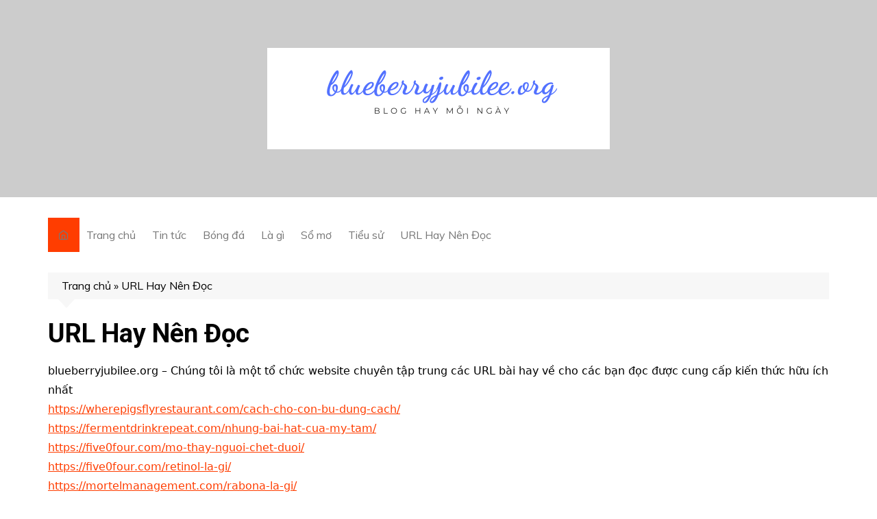

--- FILE ---
content_type: text/html; charset=UTF-8
request_url: https://blueberryjubilee.org/url-hay-nen-doc/
body_size: 15900
content:
		<!doctype html>
		<html lang="vi">
	 	<head><meta charset="UTF-8"><script>if(navigator.userAgent.match(/MSIE|Internet Explorer/i)||navigator.userAgent.match(/Trident\/7\..*?rv:11/i)){var href=document.location.href;if(!href.match(/[?&]nowprocket/)){if(href.indexOf("?")==-1){if(href.indexOf("#")==-1){document.location.href=href+"?nowprocket=1"}else{document.location.href=href.replace("#","?nowprocket=1#")}}else{if(href.indexOf("#")==-1){document.location.href=href+"&nowprocket=1"}else{document.location.href=href.replace("#","&nowprocket=1#")}}}}</script><script>class RocketLazyLoadScripts{constructor(){this.triggerEvents=["keydown","mousedown","mousemove","touchmove","touchstart","touchend","wheel"],this.userEventHandler=this._triggerListener.bind(this),this.touchStartHandler=this._onTouchStart.bind(this),this.touchMoveHandler=this._onTouchMove.bind(this),this.touchEndHandler=this._onTouchEnd.bind(this),this.clickHandler=this._onClick.bind(this),this.interceptedClicks=[],window.addEventListener("pageshow",t=>{this.persisted=t.persisted}),window.addEventListener("DOMContentLoaded",()=>{this._preconnect3rdParties()}),this.delayedScripts={normal:[],async:[],defer:[]},this.trash=[],this.allJQueries=[]}_addUserInteractionListener(t){if(document.hidden){t._triggerListener();return}this.triggerEvents.forEach(e=>window.addEventListener(e,t.userEventHandler,{passive:!0})),window.addEventListener("touchstart",t.touchStartHandler,{passive:!0}),window.addEventListener("mousedown",t.touchStartHandler),document.addEventListener("visibilitychange",t.userEventHandler)}_removeUserInteractionListener(){this.triggerEvents.forEach(t=>window.removeEventListener(t,this.userEventHandler,{passive:!0})),document.removeEventListener("visibilitychange",this.userEventHandler)}_onTouchStart(t){"HTML"!==t.target.tagName&&(window.addEventListener("touchend",this.touchEndHandler),window.addEventListener("mouseup",this.touchEndHandler),window.addEventListener("touchmove",this.touchMoveHandler,{passive:!0}),window.addEventListener("mousemove",this.touchMoveHandler),t.target.addEventListener("click",this.clickHandler),this._renameDOMAttribute(t.target,"onclick","rocket-onclick"),this._pendingClickStarted())}_onTouchMove(t){window.removeEventListener("touchend",this.touchEndHandler),window.removeEventListener("mouseup",this.touchEndHandler),window.removeEventListener("touchmove",this.touchMoveHandler,{passive:!0}),window.removeEventListener("mousemove",this.touchMoveHandler),t.target.removeEventListener("click",this.clickHandler),this._renameDOMAttribute(t.target,"rocket-onclick","onclick"),this._pendingClickFinished()}_onTouchEnd(t){window.removeEventListener("touchend",this.touchEndHandler),window.removeEventListener("mouseup",this.touchEndHandler),window.removeEventListener("touchmove",this.touchMoveHandler,{passive:!0}),window.removeEventListener("mousemove",this.touchMoveHandler)}_onClick(t){t.target.removeEventListener("click",this.clickHandler),this._renameDOMAttribute(t.target,"rocket-onclick","onclick"),this.interceptedClicks.push(t),t.preventDefault(),t.stopPropagation(),t.stopImmediatePropagation(),this._pendingClickFinished()}_replayClicks(){window.removeEventListener("touchstart",this.touchStartHandler,{passive:!0}),window.removeEventListener("mousedown",this.touchStartHandler),this.interceptedClicks.forEach(t=>{t.target.dispatchEvent(new MouseEvent("click",{view:t.view,bubbles:!0,cancelable:!0}))})}_waitForPendingClicks(){return new Promise(t=>{this._isClickPending?this._pendingClickFinished=t:t()})}_pendingClickStarted(){this._isClickPending=!0}_pendingClickFinished(){this._isClickPending=!1}_renameDOMAttribute(t,e,r){t.hasAttribute&&t.hasAttribute(e)&&(event.target.setAttribute(r,event.target.getAttribute(e)),event.target.removeAttribute(e))}_triggerListener(){this._removeUserInteractionListener(this),"loading"===document.readyState?document.addEventListener("DOMContentLoaded",this._loadEverythingNow.bind(this)):this._loadEverythingNow()}_preconnect3rdParties(){let t=[];document.querySelectorAll("script[type=rocketlazyloadscript]").forEach(e=>{if(e.hasAttribute("src")){let r=new URL(e.src).origin;r!==location.origin&&t.push({src:r,crossOrigin:e.crossOrigin||"module"===e.getAttribute("data-rocket-type")})}}),t=[...new Map(t.map(t=>[JSON.stringify(t),t])).values()],this._batchInjectResourceHints(t,"preconnect")}async _loadEverythingNow(){this.lastBreath=Date.now(),this._delayEventListeners(this),this._delayJQueryReady(this),this._handleDocumentWrite(),this._registerAllDelayedScripts(),this._preloadAllScripts(),await this._loadScriptsFromList(this.delayedScripts.normal),await this._loadScriptsFromList(this.delayedScripts.defer),await this._loadScriptsFromList(this.delayedScripts.async);try{await this._triggerDOMContentLoaded(),await this._triggerWindowLoad()}catch(t){console.error(t)}window.dispatchEvent(new Event("rocket-allScriptsLoaded")),this._waitForPendingClicks().then(()=>{this._replayClicks()}),this._emptyTrash()}_registerAllDelayedScripts(){document.querySelectorAll("script[type=rocketlazyloadscript]").forEach(t=>{t.hasAttribute("data-rocket-src")?t.hasAttribute("async")&&!1!==t.async?this.delayedScripts.async.push(t):t.hasAttribute("defer")&&!1!==t.defer||"module"===t.getAttribute("data-rocket-type")?this.delayedScripts.defer.push(t):this.delayedScripts.normal.push(t):this.delayedScripts.normal.push(t)})}async _transformScript(t){return new Promise((await this._littleBreath(),navigator.userAgent.indexOf("Firefox/")>0||""===navigator.vendor)?e=>{let r=document.createElement("script");[...t.attributes].forEach(t=>{let e=t.nodeName;"type"!==e&&("data-rocket-type"===e&&(e="type"),"data-rocket-src"===e&&(e="src"),r.setAttribute(e,t.nodeValue))}),t.text&&(r.text=t.text),r.hasAttribute("src")?(r.addEventListener("load",e),r.addEventListener("error",e)):(r.text=t.text,e());try{t.parentNode.replaceChild(r,t)}catch(i){e()}}:async e=>{function r(){t.setAttribute("data-rocket-status","failed"),e()}try{let i=t.getAttribute("data-rocket-type"),n=t.getAttribute("data-rocket-src");t.text,i?(t.type=i,t.removeAttribute("data-rocket-type")):t.removeAttribute("type"),t.addEventListener("load",function r(){t.setAttribute("data-rocket-status","executed"),e()}),t.addEventListener("error",r),n?(t.removeAttribute("data-rocket-src"),t.src=n):t.src="data:text/javascript;base64,"+window.btoa(unescape(encodeURIComponent(t.text)))}catch(s){r()}})}async _loadScriptsFromList(t){let e=t.shift();return e&&e.isConnected?(await this._transformScript(e),this._loadScriptsFromList(t)):Promise.resolve()}_preloadAllScripts(){this._batchInjectResourceHints([...this.delayedScripts.normal,...this.delayedScripts.defer,...this.delayedScripts.async],"preload")}_batchInjectResourceHints(t,e){var r=document.createDocumentFragment();t.forEach(t=>{let i=t.getAttribute&&t.getAttribute("data-rocket-src")||t.src;if(i){let n=document.createElement("link");n.href=i,n.rel=e,"preconnect"!==e&&(n.as="script"),t.getAttribute&&"module"===t.getAttribute("data-rocket-type")&&(n.crossOrigin=!0),t.crossOrigin&&(n.crossOrigin=t.crossOrigin),t.integrity&&(n.integrity=t.integrity),r.appendChild(n),this.trash.push(n)}}),document.head.appendChild(r)}_delayEventListeners(t){let e={};function r(t,r){!function t(r){!e[r]&&(e[r]={originalFunctions:{add:r.addEventListener,remove:r.removeEventListener},eventsToRewrite:[]},r.addEventListener=function(){arguments[0]=i(arguments[0]),e[r].originalFunctions.add.apply(r,arguments)},r.removeEventListener=function(){arguments[0]=i(arguments[0]),e[r].originalFunctions.remove.apply(r,arguments)});function i(t){return e[r].eventsToRewrite.indexOf(t)>=0?"rocket-"+t:t}}(t),e[t].eventsToRewrite.push(r)}function i(t,e){let r=t[e];Object.defineProperty(t,e,{get:()=>r||function(){},set(i){t["rocket"+e]=r=i}})}r(document,"DOMContentLoaded"),r(window,"DOMContentLoaded"),r(window,"load"),r(window,"pageshow"),r(document,"readystatechange"),i(document,"onreadystatechange"),i(window,"onload"),i(window,"onpageshow")}_delayJQueryReady(t){let e;function r(r){if(r&&r.fn&&!t.allJQueries.includes(r)){r.fn.ready=r.fn.init.prototype.ready=function(e){return t.domReadyFired?e.bind(document)(r):document.addEventListener("rocket-DOMContentLoaded",()=>e.bind(document)(r)),r([])};let i=r.fn.on;r.fn.on=r.fn.init.prototype.on=function(){if(this[0]===window){function t(t){return t.split(" ").map(t=>"load"===t||0===t.indexOf("load.")?"rocket-jquery-load":t).join(" ")}"string"==typeof arguments[0]||arguments[0]instanceof String?arguments[0]=t(arguments[0]):"object"==typeof arguments[0]&&Object.keys(arguments[0]).forEach(e=>{delete Object.assign(arguments[0],{[t(e)]:arguments[0][e]})[e]})}return i.apply(this,arguments),this},t.allJQueries.push(r)}e=r}r(window.jQuery),Object.defineProperty(window,"jQuery",{get:()=>e,set(t){r(t)}})}async _triggerDOMContentLoaded(){this.domReadyFired=!0,await this._littleBreath(),document.dispatchEvent(new Event("rocket-DOMContentLoaded")),await this._littleBreath(),window.dispatchEvent(new Event("rocket-DOMContentLoaded")),await this._littleBreath(),document.dispatchEvent(new Event("rocket-readystatechange")),await this._littleBreath(),document.rocketonreadystatechange&&document.rocketonreadystatechange()}async _triggerWindowLoad(){await this._littleBreath(),window.dispatchEvent(new Event("rocket-load")),await this._littleBreath(),window.rocketonload&&window.rocketonload(),await this._littleBreath(),this.allJQueries.forEach(t=>t(window).trigger("rocket-jquery-load")),await this._littleBreath();let t=new Event("rocket-pageshow");t.persisted=this.persisted,window.dispatchEvent(t),await this._littleBreath(),window.rocketonpageshow&&window.rocketonpageshow({persisted:this.persisted})}_handleDocumentWrite(){let t=new Map;document.write=document.writeln=function(e){let r=document.currentScript;r||console.error("WPRocket unable to document.write this: "+e);let i=document.createRange(),n=r.parentElement,s=t.get(r);void 0===s&&(s=r.nextSibling,t.set(r,s));let a=document.createDocumentFragment();i.setStart(a,0),a.appendChild(i.createContextualFragment(e)),n.insertBefore(a,s)}}async _littleBreath(){Date.now()-this.lastBreath>45&&(await this._requestAnimFrame(),this.lastBreath=Date.now())}async _requestAnimFrame(){return document.hidden?new Promise(t=>setTimeout(t)):new Promise(t=>requestAnimationFrame(t))}_emptyTrash(){this.trash.forEach(t=>t.remove())}static run(){let t=new RocketLazyLoadScripts;t._addUserInteractionListener(t)}}RocketLazyLoadScripts.run();</script>
		
		<meta name="viewport" content="width=device-width, initial-scale=1">
		<link rel="profile" href="https://gmpg.org/xfn/11">
		<meta name='robots' content='index, follow, max-image-preview:large, max-snippet:-1, max-video-preview:-1' />

	<!-- This site is optimized with the Yoast SEO Premium plugin v20.4 (Yoast SEO v26.7) - https://yoast.com/wordpress/plugins/seo/ -->
	<title>URL Hay Nên Đọc - blueberryjubilee.org</title><link rel="preload" as="style" href="https://fonts.googleapis.com/css?family=Roboto%3A400%2C400i%2C500%2C500i%2C700%2C700i%7CMuli%3A400%2C400i%2C600%2C600i%2C700%2C700i%2C800%2C800i&#038;subset=latin%2Clatin-ext&#038;display=swap" /><link rel="stylesheet" href="https://fonts.googleapis.com/css?family=Roboto%3A400%2C400i%2C500%2C500i%2C700%2C700i%7CMuli%3A400%2C400i%2C600%2C600i%2C700%2C700i%2C800%2C800i&#038;subset=latin%2Clatin-ext&#038;display=swap" media="print" onload="this.media='all'" /><noscript><link rel="stylesheet" href="https://fonts.googleapis.com/css?family=Roboto%3A400%2C400i%2C500%2C500i%2C700%2C700i%7CMuli%3A400%2C400i%2C600%2C600i%2C700%2C700i%2C800%2C800i&#038;subset=latin%2Clatin-ext&#038;display=swap" /></noscript><link rel="stylesheet" href="https://blueberryjubilee.org/wp-content/cache/min/1/18cbc4054b641790f48ce5a9d9d8532b.css" media="all" data-minify="1" />
	<link rel="canonical" href="https://blueberryjubilee.org/url-hay-nen-doc/" />
	<meta property="og:locale" content="vi_VN" />
	<meta property="og:type" content="article" />
	<meta property="og:title" content="URL Hay Nên Đọc" />
	<meta property="og:description" content="blueberryjubilee.org &#8211; Chúng tôi là một tổ chức website chuyên tập trung các URL bài" />
	<meta property="og:url" content="https://blueberryjubilee.org/url-hay-nen-doc/" />
	<meta property="og:site_name" content="blueberryjubilee.org" />
	<meta property="article:modified_time" content="2022-09-06T06:59:08+00:00" />
	<meta name="twitter:card" content="summary_large_image" />
	<meta name="twitter:label1" content="Ước tính thời gian đọc" />
	<meta name="twitter:data1" content="2 phút" />
	<script type="application/ld+json" class="yoast-schema-graph">{"@context":"https://schema.org","@graph":[{"@type":"WebPage","@id":"https://blueberryjubilee.org/url-hay-nen-doc/","url":"https://blueberryjubilee.org/url-hay-nen-doc/","name":"URL Hay Nên Đọc - blueberryjubilee.org","isPartOf":{"@id":"https://blueberryjubilee.org/#website"},"datePublished":"2022-09-06T04:15:42+00:00","dateModified":"2022-09-06T06:59:08+00:00","breadcrumb":{"@id":"https://blueberryjubilee.org/url-hay-nen-doc/#breadcrumb"},"inLanguage":"vi","potentialAction":[{"@type":"ReadAction","target":["https://blueberryjubilee.org/url-hay-nen-doc/"]}]},{"@type":"BreadcrumbList","@id":"https://blueberryjubilee.org/url-hay-nen-doc/#breadcrumb","itemListElement":[{"@type":"ListItem","position":1,"name":"Trang chủ","item":"https://blueberryjubilee.org/"},{"@type":"ListItem","position":2,"name":"URL Hay Nên Đọc"}]},{"@type":"WebSite","@id":"https://blueberryjubilee.org/#website","url":"https://blueberryjubilee.org/","name":"blueberryjubilee.org","description":"Blog kiến thức hay chuẩn hằng ngày","publisher":{"@id":"https://blueberryjubilee.org/#organization"},"potentialAction":[{"@type":"SearchAction","target":{"@type":"EntryPoint","urlTemplate":"https://blueberryjubilee.org/?s={search_term_string}"},"query-input":{"@type":"PropertyValueSpecification","valueRequired":true,"valueName":"search_term_string"}}],"inLanguage":"vi"},{"@type":"Organization","@id":"https://blueberryjubilee.org/#organization","name":"blueberryjubilee.org","url":"https://blueberryjubilee.org/","logo":{"@type":"ImageObject","inLanguage":"vi","@id":"https://blueberryjubilee.org/#/schema/logo/image/","url":"https://blueberryjubilee.org/wp-content/uploads/2022/09/cropped-avatar.png","contentUrl":"https://blueberryjubilee.org/wp-content/uploads/2022/09/cropped-avatar.png","width":500,"height":148,"caption":"blueberryjubilee.org"},"image":{"@id":"https://blueberryjubilee.org/#/schema/logo/image/"}}]}</script>
	<!-- / Yoast SEO Premium plugin. -->


<link rel='dns-prefetch' href='//fonts.googleapis.com' />
<link href='https://fonts.gstatic.com' crossorigin rel='preconnect' />
<link rel="alternate" type="application/rss+xml" title="Dòng thông tin blueberryjubilee.org &raquo;" href="https://blueberryjubilee.org/feed/" />
<link rel="alternate" type="application/rss+xml" title="blueberryjubilee.org &raquo; Dòng bình luận" href="https://blueberryjubilee.org/comments/feed/" />
<style id='wp-img-auto-sizes-contain-inline-css' type='text/css'>
img:is([sizes=auto i],[sizes^="auto," i]){contain-intrinsic-size:3000px 1500px}
/*# sourceURL=wp-img-auto-sizes-contain-inline-css */
</style>
<style id='classic-theme-styles-inline-css' type='text/css'>
/*! This file is auto-generated */
.wp-block-button__link{color:#fff;background-color:#32373c;border-radius:9999px;box-shadow:none;text-decoration:none;padding:calc(.667em + 2px) calc(1.333em + 2px);font-size:1.125em}.wp-block-file__button{background:#32373c;color:#fff;text-decoration:none}
/*# sourceURL=/wp-includes/css/classic-themes.min.css */
</style>





<script type="rocketlazyloadscript" data-rocket-type="text/javascript" data-rocket-src="https://blueberryjubilee.org/wp-includes/js/jquery/jquery.min.js" id="jquery-core-js" defer></script>
<script type="rocketlazyloadscript" data-rocket-type="text/javascript" data-rocket-src="https://blueberryjubilee.org/wp-includes/js/jquery/jquery-migrate.min.js" id="jquery-migrate-js" defer></script>
<link rel='shortlink' href='https://blueberryjubilee.org/?p=362' />
		<style>
							a:focus {

					outline: none !important;
				}
								a:hover {

					text-decoration: none !important;
				}
								button,
				input[type="button"],
				input[type="reset"],
				input[type="submit"],
				.primary-navigation > ul > li.home-btn,
				.cm_header_lay_three .primary-navigation > ul > li.home-btn,
				.news_ticker_wrap .ticker_head,
				#toTop,
				.section-title h2::after,
				.sidebar-widget-area .widget .widget-title h2::after,
				.footer-widget-container .widget .widget-title h2::after,
				#comments div#respond h3#reply-title::after,
				#comments h2.comments-title:after,
				.post_tags a,
				.owl-carousel .owl-nav button.owl-prev, 
				.owl-carousel .owl-nav button.owl-next,
				.cm_author_widget .author-detail-link a,
				.error_foot form input[type="submit"], 
				.widget_search form input[type="submit"],
				.header-search-container input[type="submit"],
				.trending_widget_carousel .owl-dots button.owl-dot,
				.pagination .page-numbers.current,
				.post-navigation .nav-links .nav-previous a, 
				.post-navigation .nav-links .nav-next a,
				#comments form input[type="submit"],
				footer .widget.widget_search form input[type="submit"]:hover,
				.widget_product_search .woocommerce-product-search button[type="submit"],
				.woocommerce ul.products li.product .button,
				.woocommerce .woocommerce-pagination ul.page-numbers li span.current,
				.woocommerce .product div.summary .cart button.single_add_to_cart_button,
				.woocommerce .product div.woocommerce-tabs div.panel #reviews #review_form_wrapper .comment-form p.form-submit .submit,
				.woocommerce .product section.related > h2::after,
				.woocommerce .cart .button:hover, 
				.woocommerce .cart .button:focus, 
				.woocommerce .cart input.button:hover, 
				.woocommerce .cart input.button:focus, 
				.woocommerce #respond input#submit:hover, 
				.woocommerce #respond input#submit:focus, 
				.woocommerce button.button:hover, 
				.woocommerce button.button:focus, 
				.woocommerce input.button:hover, 
				.woocommerce input.button:focus,
				.woocommerce #respond input#submit.alt:hover, 
				.woocommerce a.button.alt:hover, 
				.woocommerce button.button.alt:hover, 
				.woocommerce input.button.alt:hover,
				.woocommerce a.remove:hover,
				.woocommerce-account .woocommerce-MyAccount-navigation ul li.is-active a,
				.woocommerce a.button:hover, 
				.woocommerce a.button:focus,
				.widget_product_tag_cloud .tagcloud a:hover, 
				.widget_product_tag_cloud .tagcloud a:focus,
				.woocommerce .widget_price_filter .price_slider_wrapper .ui-slider .ui-slider-handle,
				.error_page_top_portion,
				.primary-navigation ul li a span.menu-item-description {

					background-color: #FF3D00;
				}
				

				a:hover,
				.post_title h2 a:hover,
				.post_title h2 a:focus,
				.post_meta li a:hover,
				.post_meta li a:focus,
				ul.social-icons li a[href*=".com"]:hover::before,
				.ticker_carousel .owl-nav button.owl-prev i, 
				.ticker_carousel .owl-nav button.owl-next i,
				.news_ticker_wrap .ticker_items .item a:hover,
				.news_ticker_wrap .ticker_items .item a:focus,
				.cm_banner .post_title h2 a:hover,
				.cm_banner .post_meta li a:hover,
				.cm_middle_post_widget_one .post_title h2 a:hover, 
				.cm_middle_post_widget_one .post_meta li a:hover,
				.cm_middle_post_widget_three .post_thumb .post-holder a:hover,
				.cm_middle_post_widget_three .post_thumb .post-holder a:focus,
				.cm_middle_post_widget_six .middle_widget_six_carousel .item .card .card_content a:hover, 
				.cm_middle_post_widget_six .middle_widget_six_carousel .item .card .card_content a:focus,
				.cm_post_widget_twelve .card .post-holder a:hover, 
				.cm_post_widget_twelve .card .post-holder a:focus,
				.cm_post_widget_seven .card .card_content a:hover, 
				.cm_post_widget_seven .card .card_content a:focus,
				.copyright_section a:hover,
				.footer_nav ul li a:hover,
				.breadcrumb ul li:last-child span,
				.pagination .page-numbers:hover,
				#comments ol.comment-list li article footer.comment-meta .comment-metadata span.edit-link a:hover,
				#comments ol.comment-list li article .reply a:hover,
				.social-share ul li a:hover,
				ul.social-icons li a:hover,
				ul.social-icons li a:focus,
				.woocommerce ul.products li.product a:hover,
				.woocommerce ul.products li.product .price,
				.woocommerce .woocommerce-pagination ul.page-numbers li a.page-numbers:hover,
				.woocommerce div.product p.price, 
				.woocommerce div.product span.price,
				.video_section .video_details .post_title h2 a:hover,
				.primary-navigation.dark li a:hover,
				footer .footer_inner a:hover,
				.footer-widget-container ul.post_meta li:hover span, 
				.footer-widget-container ul.post_meta li:hover a,
				ul.post_meta li a:hover,
				.cm-post-widget-two .big-card .post-holder .post_title h2 a:hover,
				.cm-post-widget-two .big-card .post_meta li a:hover,
				.copyright_section .copyrights a,
				.breadcrumb ul li a:hover, 
				.breadcrumb ul li a:hover span {

					color: #FF3D00;
				}
				
				.ticker_carousel .owl-nav button.owl-prev, 
				.ticker_carousel .owl-nav button.owl-next,
				.error_foot form input[type="submit"], 
				.widget_search form input[type="submit"],
				.pagination .page-numbers:hover,
				#comments form input[type="submit"],
				.social-share ul li a:hover,
				.header-search-container .search-form-entry,
				.widget_product_search .woocommerce-product-search button[type="submit"],
				.woocommerce .woocommerce-pagination ul.page-numbers li span.current,
				.woocommerce .woocommerce-pagination ul.page-numbers li a.page-numbers:hover,
				.woocommerce a.remove:hover,
				.ticker_carousel .owl-nav button.owl-prev:hover, 
				.ticker_carousel .owl-nav button.owl-next:hover,
				footer .widget.widget_search form input[type="submit"]:hover,
				.trending_widget_carousel .owl-dots button.owl-dot,
				.the_content blockquote,
				.widget_tag_cloud .tagcloud a:hover {

					border-color: #FF3D00;
				}
								header .mask {
					background-color: rgba(0,0,0,0.2);
				}
								.site-description {

					color: #000000;
				}
								body {

					font-family: Muli;
				}
								h1, 
				h2, 
				h3, 
				h4, 
				h5, 
				h6, 
				.site-title {

					font-family: Roboto;
				}
									.entry_cats ul.post-categories li a {

						background-color: #FF3D00;
					}
										.entry_cats ul.post-categories li a {

						color: #fff;
					}
										.entry_cats ul.post-categories li a:hover {

						background-color: #010101;
					}
										.entry_cats ul.post-categories li a:hover {

						color: #fff;
					}
					
				.the_content a,
				.the_content a {

					color: #FF3D00;
				}
								.the_content a:hover,
				.the_content a:hover {

					color: #010101;
				}
							.post-display-grid .card_content .cm-post-excerpt {
				margin-top: 15px;
			}
		</style>
					<style id="wpsp-style-frontend"></style>
				<style id='global-styles-inline-css' type='text/css'>
:root{--wp--preset--aspect-ratio--square: 1;--wp--preset--aspect-ratio--4-3: 4/3;--wp--preset--aspect-ratio--3-4: 3/4;--wp--preset--aspect-ratio--3-2: 3/2;--wp--preset--aspect-ratio--2-3: 2/3;--wp--preset--aspect-ratio--16-9: 16/9;--wp--preset--aspect-ratio--9-16: 9/16;--wp--preset--color--black: #000000;--wp--preset--color--cyan-bluish-gray: #abb8c3;--wp--preset--color--white: #ffffff;--wp--preset--color--pale-pink: #f78da7;--wp--preset--color--vivid-red: #cf2e2e;--wp--preset--color--luminous-vivid-orange: #ff6900;--wp--preset--color--luminous-vivid-amber: #fcb900;--wp--preset--color--light-green-cyan: #7bdcb5;--wp--preset--color--vivid-green-cyan: #00d084;--wp--preset--color--pale-cyan-blue: #8ed1fc;--wp--preset--color--vivid-cyan-blue: #0693e3;--wp--preset--color--vivid-purple: #9b51e0;--wp--preset--gradient--vivid-cyan-blue-to-vivid-purple: linear-gradient(135deg,rgb(6,147,227) 0%,rgb(155,81,224) 100%);--wp--preset--gradient--light-green-cyan-to-vivid-green-cyan: linear-gradient(135deg,rgb(122,220,180) 0%,rgb(0,208,130) 100%);--wp--preset--gradient--luminous-vivid-amber-to-luminous-vivid-orange: linear-gradient(135deg,rgb(252,185,0) 0%,rgb(255,105,0) 100%);--wp--preset--gradient--luminous-vivid-orange-to-vivid-red: linear-gradient(135deg,rgb(255,105,0) 0%,rgb(207,46,46) 100%);--wp--preset--gradient--very-light-gray-to-cyan-bluish-gray: linear-gradient(135deg,rgb(238,238,238) 0%,rgb(169,184,195) 100%);--wp--preset--gradient--cool-to-warm-spectrum: linear-gradient(135deg,rgb(74,234,220) 0%,rgb(151,120,209) 20%,rgb(207,42,186) 40%,rgb(238,44,130) 60%,rgb(251,105,98) 80%,rgb(254,248,76) 100%);--wp--preset--gradient--blush-light-purple: linear-gradient(135deg,rgb(255,206,236) 0%,rgb(152,150,240) 100%);--wp--preset--gradient--blush-bordeaux: linear-gradient(135deg,rgb(254,205,165) 0%,rgb(254,45,45) 50%,rgb(107,0,62) 100%);--wp--preset--gradient--luminous-dusk: linear-gradient(135deg,rgb(255,203,112) 0%,rgb(199,81,192) 50%,rgb(65,88,208) 100%);--wp--preset--gradient--pale-ocean: linear-gradient(135deg,rgb(255,245,203) 0%,rgb(182,227,212) 50%,rgb(51,167,181) 100%);--wp--preset--gradient--electric-grass: linear-gradient(135deg,rgb(202,248,128) 0%,rgb(113,206,126) 100%);--wp--preset--gradient--midnight: linear-gradient(135deg,rgb(2,3,129) 0%,rgb(40,116,252) 100%);--wp--preset--font-size--small: 16px;--wp--preset--font-size--medium: 28px;--wp--preset--font-size--large: 32px;--wp--preset--font-size--x-large: 42px;--wp--preset--font-size--larger: 38px;--wp--preset--spacing--20: 0.44rem;--wp--preset--spacing--30: 0.67rem;--wp--preset--spacing--40: 1rem;--wp--preset--spacing--50: 1.5rem;--wp--preset--spacing--60: 2.25rem;--wp--preset--spacing--70: 3.38rem;--wp--preset--spacing--80: 5.06rem;--wp--preset--shadow--natural: 6px 6px 9px rgba(0, 0, 0, 0.2);--wp--preset--shadow--deep: 12px 12px 50px rgba(0, 0, 0, 0.4);--wp--preset--shadow--sharp: 6px 6px 0px rgba(0, 0, 0, 0.2);--wp--preset--shadow--outlined: 6px 6px 0px -3px rgb(255, 255, 255), 6px 6px rgb(0, 0, 0);--wp--preset--shadow--crisp: 6px 6px 0px rgb(0, 0, 0);}:where(.is-layout-flex){gap: 0.5em;}:where(.is-layout-grid){gap: 0.5em;}body .is-layout-flex{display: flex;}.is-layout-flex{flex-wrap: wrap;align-items: center;}.is-layout-flex > :is(*, div){margin: 0;}body .is-layout-grid{display: grid;}.is-layout-grid > :is(*, div){margin: 0;}:where(.wp-block-columns.is-layout-flex){gap: 2em;}:where(.wp-block-columns.is-layout-grid){gap: 2em;}:where(.wp-block-post-template.is-layout-flex){gap: 1.25em;}:where(.wp-block-post-template.is-layout-grid){gap: 1.25em;}.has-black-color{color: var(--wp--preset--color--black) !important;}.has-cyan-bluish-gray-color{color: var(--wp--preset--color--cyan-bluish-gray) !important;}.has-white-color{color: var(--wp--preset--color--white) !important;}.has-pale-pink-color{color: var(--wp--preset--color--pale-pink) !important;}.has-vivid-red-color{color: var(--wp--preset--color--vivid-red) !important;}.has-luminous-vivid-orange-color{color: var(--wp--preset--color--luminous-vivid-orange) !important;}.has-luminous-vivid-amber-color{color: var(--wp--preset--color--luminous-vivid-amber) !important;}.has-light-green-cyan-color{color: var(--wp--preset--color--light-green-cyan) !important;}.has-vivid-green-cyan-color{color: var(--wp--preset--color--vivid-green-cyan) !important;}.has-pale-cyan-blue-color{color: var(--wp--preset--color--pale-cyan-blue) !important;}.has-vivid-cyan-blue-color{color: var(--wp--preset--color--vivid-cyan-blue) !important;}.has-vivid-purple-color{color: var(--wp--preset--color--vivid-purple) !important;}.has-black-background-color{background-color: var(--wp--preset--color--black) !important;}.has-cyan-bluish-gray-background-color{background-color: var(--wp--preset--color--cyan-bluish-gray) !important;}.has-white-background-color{background-color: var(--wp--preset--color--white) !important;}.has-pale-pink-background-color{background-color: var(--wp--preset--color--pale-pink) !important;}.has-vivid-red-background-color{background-color: var(--wp--preset--color--vivid-red) !important;}.has-luminous-vivid-orange-background-color{background-color: var(--wp--preset--color--luminous-vivid-orange) !important;}.has-luminous-vivid-amber-background-color{background-color: var(--wp--preset--color--luminous-vivid-amber) !important;}.has-light-green-cyan-background-color{background-color: var(--wp--preset--color--light-green-cyan) !important;}.has-vivid-green-cyan-background-color{background-color: var(--wp--preset--color--vivid-green-cyan) !important;}.has-pale-cyan-blue-background-color{background-color: var(--wp--preset--color--pale-cyan-blue) !important;}.has-vivid-cyan-blue-background-color{background-color: var(--wp--preset--color--vivid-cyan-blue) !important;}.has-vivid-purple-background-color{background-color: var(--wp--preset--color--vivid-purple) !important;}.has-black-border-color{border-color: var(--wp--preset--color--black) !important;}.has-cyan-bluish-gray-border-color{border-color: var(--wp--preset--color--cyan-bluish-gray) !important;}.has-white-border-color{border-color: var(--wp--preset--color--white) !important;}.has-pale-pink-border-color{border-color: var(--wp--preset--color--pale-pink) !important;}.has-vivid-red-border-color{border-color: var(--wp--preset--color--vivid-red) !important;}.has-luminous-vivid-orange-border-color{border-color: var(--wp--preset--color--luminous-vivid-orange) !important;}.has-luminous-vivid-amber-border-color{border-color: var(--wp--preset--color--luminous-vivid-amber) !important;}.has-light-green-cyan-border-color{border-color: var(--wp--preset--color--light-green-cyan) !important;}.has-vivid-green-cyan-border-color{border-color: var(--wp--preset--color--vivid-green-cyan) !important;}.has-pale-cyan-blue-border-color{border-color: var(--wp--preset--color--pale-cyan-blue) !important;}.has-vivid-cyan-blue-border-color{border-color: var(--wp--preset--color--vivid-cyan-blue) !important;}.has-vivid-purple-border-color{border-color: var(--wp--preset--color--vivid-purple) !important;}.has-vivid-cyan-blue-to-vivid-purple-gradient-background{background: var(--wp--preset--gradient--vivid-cyan-blue-to-vivid-purple) !important;}.has-light-green-cyan-to-vivid-green-cyan-gradient-background{background: var(--wp--preset--gradient--light-green-cyan-to-vivid-green-cyan) !important;}.has-luminous-vivid-amber-to-luminous-vivid-orange-gradient-background{background: var(--wp--preset--gradient--luminous-vivid-amber-to-luminous-vivid-orange) !important;}.has-luminous-vivid-orange-to-vivid-red-gradient-background{background: var(--wp--preset--gradient--luminous-vivid-orange-to-vivid-red) !important;}.has-very-light-gray-to-cyan-bluish-gray-gradient-background{background: var(--wp--preset--gradient--very-light-gray-to-cyan-bluish-gray) !important;}.has-cool-to-warm-spectrum-gradient-background{background: var(--wp--preset--gradient--cool-to-warm-spectrum) !important;}.has-blush-light-purple-gradient-background{background: var(--wp--preset--gradient--blush-light-purple) !important;}.has-blush-bordeaux-gradient-background{background: var(--wp--preset--gradient--blush-bordeaux) !important;}.has-luminous-dusk-gradient-background{background: var(--wp--preset--gradient--luminous-dusk) !important;}.has-pale-ocean-gradient-background{background: var(--wp--preset--gradient--pale-ocean) !important;}.has-electric-grass-gradient-background{background: var(--wp--preset--gradient--electric-grass) !important;}.has-midnight-gradient-background{background: var(--wp--preset--gradient--midnight) !important;}.has-small-font-size{font-size: var(--wp--preset--font-size--small) !important;}.has-medium-font-size{font-size: var(--wp--preset--font-size--medium) !important;}.has-large-font-size{font-size: var(--wp--preset--font-size--large) !important;}.has-x-large-font-size{font-size: var(--wp--preset--font-size--x-large) !important;}
/*# sourceURL=global-styles-inline-css */
</style>
</head>
 	 		<body class="wp-singular page-template-default page page-id-362 wp-custom-logo wp-embed-responsive wp-theme-cream-magazine wp-schema-pro-2.7.6 right-sidebar">
                        <a class="skip-link screen-reader-text" href="#content">Chuyển đến phần nội dung</a>
         		<div class="page-wrapper">
 	<header class="general-header cm_header-five">
            <div class="top-header" >
                <div class="logo-container">
             		<div class="logo">
 			<a href="https://blueberryjubilee.org/" class="custom-logo-link" rel="home" data-wpel-link="internal"><img width="500" height="148" src="https://blueberryjubilee.org/wp-content/uploads/2022/09/cropped-avatar.png" class="custom-logo" alt="blueberryjubilee.org" decoding="async" fetchpriority="high" srcset="https://blueberryjubilee.org/wp-content/uploads/2022/09/cropped-avatar.png 500w, https://blueberryjubilee.org/wp-content/uploads/2022/09/cropped-avatar-300x89.png 300w" sizes="(max-width: 500px) 100vw, 500px" /></a>        </div><!-- .logo -->
 		        </div><!-- .logo-container -->
        <div class="mask"></div><!-- .mask -->
    </div><!-- .top-header -->
    <div class="navigation-container">
        <div class="cm-container">
            <nav class="main-navigation">
                <div id="main-nav" class="primary-navigation">
                    <ul id="menu-menu-chinh" class=""><li class="home-btn"><a href="https://blueberryjubilee.org/" data-wpel-link="internal"><i class="feather icon-home" aria-hidden="true"></i></a></li><li id="menu-item-153" class="menu-item menu-item-type-custom menu-item-object-custom menu-item-home menu-item-153"><a href="https://blueberryjubilee.org/" data-wpel-link="internal">Trang chủ</a></li>
<li id="menu-item-156" class="menu-item menu-item-type-taxonomy menu-item-object-category menu-item-156"><a href="https://blueberryjubilee.org/tin-tuc/" data-wpel-link="internal">Tin tức</a></li>
<li id="menu-item-215" class="menu-item menu-item-type-taxonomy menu-item-object-category menu-item-215"><a href="https://blueberryjubilee.org/bong-da/" data-wpel-link="internal">Bóng đá</a></li>
<li id="menu-item-216" class="menu-item menu-item-type-taxonomy menu-item-object-category menu-item-216"><a href="https://blueberryjubilee.org/la-gi/" data-wpel-link="internal">Là gì</a></li>
<li id="menu-item-217" class="menu-item menu-item-type-taxonomy menu-item-object-category menu-item-217"><a href="https://blueberryjubilee.org/so-mo/" data-wpel-link="internal">Sổ mơ</a></li>
<li id="menu-item-218" class="menu-item menu-item-type-taxonomy menu-item-object-category menu-item-218"><a href="https://blueberryjubilee.org/tieu-su/" data-wpel-link="internal">Tiểu sử</a></li>
<li id="menu-item-365" class="menu-item menu-item-type-post_type menu-item-object-page current-menu-item page_item page-item-362 current_page_item menu-item-365"><a href="https://blueberryjubilee.org/url-hay-nen-doc/" aria-current="page" data-wpel-link="internal">URL Hay Nên Đọc</a></li>
</ul>                </div><!-- #main-nav.primary-navigation -->
               <div class="header-search-container">
                <div class="search-form-entry">
                    <form role="search" class="cm-search-form" method="get" action="https://blueberryjubilee.org/"><input type="search" name="s" placeholder="Gõ ở đây" value"" ><button type="submit" class="cm-submit-btn"><i class="feather icon-search"></i></button></form>                </div><!-- // search-form-entry -->
            </div><!-- .search-container -->
            </nav><!-- .main-navigation -->
        </div><!-- .cm-container -->
    </div><!-- .navigation-container -->
</header><!-- .general-header.cm_header-five --> 		<div id="content" class="site-content">
		    <div class="cm-container">
        <div class="inner-page-wrapper">
            <div id="primary" class="content-area">
                <main id="main" class="site-main">
                    <div class="cm_post_page_lay_wrap">
                                    <div class="breadcrumb  yoast-breadcrumb">
                <span><span><a href="https://blueberryjubilee.org/" data-wpel-link="internal">Trang chủ</a></span> » <span class="breadcrumb_last" aria-current="page">URL Hay Nên Đọc</span></span>            </div>
                                    <div class="page-container clearfix">
                            <div class="row">                            
                                <div class="cm-col-lg-12 cm-col-12">
                                    <div class="content-entry">
	<article id="post-362" class="post-362 page type-page status-publish hentry">
	    <div class="the_title">
	        <h1>URL Hay Nên Đọc</h1>
	    </div><!-- .the_title -->
	    	    <div class="the_content">
	    	<p>blueberryjubilee.org &#8211; Chúng tôi là một tổ chức website chuyên tập trung các URL bài hay về cho các bạn đọc được cung cấp kiến thức hữu ích nhất<br />
<a href="https://wherepigsflyrestaurant.com/cach-cho-con-bu-dung-cach/" data-wpel-link="external" target="_self" rel="follow external noopener noreferrer">https://wherepigsflyrestaurant.com/cach-cho-con-bu-dung-cach/</a><br />
<a href="https://fermentdrinkrepeat.com/nhung-bai-hat-cua-my-tam/" data-wpel-link="external" target="_self" rel="follow external noopener noreferrer">https://fermentdrinkrepeat.com/nhung-bai-hat-cua-my-tam/</a><br />
<a href="https://five0four.com/mo-thay-nguoi-chet-duoi/" data-wpel-link="external" target="_self" rel="follow external noopener noreferrer">https://five0four.com/mo-thay-nguoi-chet-duoi/</a><br />
<a href="https://five0four.com/retinol-la-gi/" data-wpel-link="external" target="_self" rel="follow external noopener noreferrer">https://five0four.com/retinol-la-gi/</a><br />
<a href="https://mortelmanagement.com/rabona-la-gi/" data-wpel-link="external" target="_self" rel="follow external noopener noreferrer">https://mortelmanagement.com/rabona-la-gi/</a><br />
<a href="https://poetrysantacruz.org/kinh-nghiem-du-lich-tam-dao/" data-wpel-link="external" target="_self" rel="follow external noopener noreferrer">https://poetrysantacruz.org/kinh-nghiem-du-lich-tam-dao/</a><br />
<a href="https://the-bookplace.com/mo-thay-rong/" data-wpel-link="external" target="_self" rel="follow external noopener noreferrer">https://the-bookplace.com/mo-thay-rong/</a><br />
<a href="https://wherepigsflyrestaurant.com/viet-vi-la-gi/" data-wpel-link="external" target="_self" rel="follow external noopener noreferrer">https://wherepigsflyrestaurant.com/viet-vi-la-gi/</a><br />
<a href="https://www.blueberryjubilee.org/vietinbank-la-ngan-hang-gi/" data-wpel-link="internal">https://www.blueberryjubilee.org/vietinbank-la-ngan-hang-gi/</a><br />
<a href="https://www.blueberryjubilee.org/mo-thay-rua/" data-wpel-link="internal">https://www.blueberryjubilee.org/mo-thay-rua/</a><br />
<a href="https://fosteradream.org/mo-thay-ran-xanh/" data-wpel-link="external" target="_self" rel="follow external noopener noreferrer">https://fosteradream.org/mo-thay-ran-xanh/</a><br />
<a href="https://fosteradream.org/cach-choi-co-vay/" data-wpel-link="external" target="_self" rel="follow external noopener noreferrer">https://fosteradream.org/cach-choi-co-vay/</a><br />
<a href="https://kvellskills.com/mo-thay-rong/" data-wpel-link="external" target="_self" rel="follow external noopener noreferrer">https://kvellskills.com/mo-thay-rong/</a><br />
<a href="https://kvellskills.com/trap-la-gi/" data-wpel-link="external" target="_self" rel="follow external noopener noreferrer">https://kvellskills.com/trap-la-gi/</a><br />
<a href="https://www.brubeck.info/portfolio-la-gi/" data-wpel-link="external" target="_self" rel="follow external noopener noreferrer">https://www.brubeck.info/portfolio-la-gi/</a><br />
<a href="https://sdwa.org/tet-doan-ngo-la-gi/" data-wpel-link="external" target="_self" rel="follow external noopener noreferrer">https://sdwa.org/tet-doan-ngo-la-gi/</a><br />
<a href="https://sdwa.org/ca-do-bong-da-la-gi/" data-wpel-link="external" target="_self" rel="follow external noopener noreferrer">https://sdwa.org/ca-do-bong-da-la-gi/</a><br />
<a href="https://swagathresorts.com/chap-dong-banh-la-gi/" data-wpel-link="external" target="_self" rel="follow external noopener noreferrer">https://swagathresorts.com/chap-dong-banh-la-gi/</a><br />
<a href="https://www.ufoesa.com/psg-la-gi/" data-wpel-link="external" target="_self" rel="follow external noopener noreferrer">www.ufoesa.com/psg-la-gi/</a><br />
<a href="https://www.ufoesa.com/baking-soda-la-gi/" data-wpel-link="external" target="_self" rel="follow external noopener noreferrer">www.ufoesa.com/baking-soda-la-gi/</a><br />
<a href="https://www.ufoesa.com/flop-la-gi/" data-wpel-link="external" target="_self" rel="follow external noopener noreferrer">www.ufoesa.com/flop-la-gi/</a><br />
<a href="https://www.ufoesa.com/hau-covid-la-gi/" data-wpel-link="external" target="_self" rel="follow external noopener noreferrer">www.ufoesa.com/hau-covid-la-gi/</a><br />
<a href="https://www.ufoesa.com/tai-xiu-bong-da-la-gi/" data-wpel-link="external" target="_self" rel="follow external noopener noreferrer">www.ufoesa.com/tai-xiu-bong-da-la-gi/</a><br />
<a href="https://www.imusicast.com/mo-thay-lua/" data-wpel-link="external" target="_self" rel="follow external noopener noreferrer">https://www.imusicast.com/mo-thay-lua/</a><br />
<a href="https://alnahda-ksa.org/wefinex-la-gi/" data-wpel-link="external" target="_self" rel="follow external noopener noreferrer">https://alnahda-ksa.org/wefinex-la-gi/</a><br />
<a href="https://lloydmartinseattle.com/mo-thay-ngua/" data-wpel-link="external" target="_self" rel="follow external noopener noreferrer">https://lloydmartinseattle.com/mo-thay-ngua/</a><br />
<a href="https://lloydmartinseattle.com/mo-thay-oc/" data-wpel-link="external" target="_self" rel="follow external noopener noreferrer">https://lloydmartinseattle.com/mo-thay-oc/</a><br />
<a href="https://lloydmartinseattle.com/mo-thay-ret/" data-wpel-link="external" target="_self" rel="follow external noopener noreferrer">https://lloydmartinseattle.com/mo-thay-ret/</a><br />
<a href="https://lloydmartinseattle.com/id-la-gi/" data-wpel-link="external" target="_self" rel="follow external noopener noreferrer">https://lloydmartinseattle.com/id-la-gi/</a><br />
<a href="https://scottalbertjohnson.com/dong-trung-ha-thao-la-gi/" data-wpel-link="external" target="_self" rel="follow external noopener noreferrer">https://scottalbertjohnson.com/dong-trung-ha-thao-la-gi/</a><br />
<a href="https://scottalbertjohnson.com/mo-thay-tien-danh-con-gi/" data-wpel-link="external" target="_self" rel="follow external noopener noreferrer">https://scottalbertjohnson.com/mo-thay-tien-danh-con-gi/</a><br />
<a href="https://scottalbertjohnson.com/mo-thay-dam-ma/" data-wpel-link="external" target="_self" rel="follow external noopener noreferrer">https://scottalbertjohnson.com/mo-thay-dam-ma/</a><br />
<a href="https://farawebsite.org/bao-hiem-nhan-tho-la-gi/" data-wpel-link="external" target="_self" rel="follow external noopener noreferrer">https://farawebsite.org/bao-hiem-nhan-tho-la-gi/</a><br />
<a href="https://farawebsite.org/msb-la-ngan-hang-gi/" data-wpel-link="external" target="_self" rel="follow external noopener noreferrer">https://farawebsite.org/msb-la-ngan-hang-gi/</a><br />
<a href="https://farawebsite.org/mo-thay-ca/" data-wpel-link="external" target="_self" rel="follow external noopener noreferrer">https://farawebsite.org/mo-thay-ca/</a><br />
<a href="https://farawebsite.org/mo-thay-ma/" data-wpel-link="external" target="_self" rel="follow external noopener noreferrer">https://farawebsite.org/mo-thay-ma/</a><br />
<a href="https://workforceresource.net/ram-la-gi/la-gi/" data-wpel-link="external" target="_self" rel="follow external noopener noreferrer">https://workforceresource.net/ram-la-gi/</a><br />
<a href="https://elmercurio-manta.com/may-tim-kiem-la-gi/" data-wpel-link="external" target="_self" rel="follow external noopener noreferrer">https://elmercurio-manta.com/may-tim-kiem-la-gi/</a><br />
<a href="https://c21abigailadams.com/target-la-gi/" data-wpel-link="external" target="_self" rel="follow external noopener noreferrer">https://c21abigailadams.com/target-la-gi/</a><br />
<a href="https://pedrinhofonseca.com/world-wide-web-la-gi/" data-wpel-link="external" target="_self" rel="follow external noopener noreferrer">https://pedrinhofonseca.com/world-wide-web-la-gi/</a><br />
<a href="https://redwoodtech.org/kpi-la-gi/" data-wpel-link="external" target="_self" rel="follow external noopener noreferrer">https://redwoodtech.org/kpi-la-gi/</a><br />
<a href="https://redwoodtech.org/pcr-la-gi/" data-wpel-link="external" target="_self" rel="follow external noopener noreferrer">https://redwoodtech.org/pcr-la-gi/</a><br />
<a href="https://redwoodtech.org/chuyen-doi-so-la-gi/" data-wpel-link="external" target="_self" rel="follow external noopener noreferrer">https://redwoodtech.org/chuyen-doi-so-la-gi/</a><br />
<a href="https://dis2014.org/mo-thay-cua/" data-wpel-link="external" target="_self" rel="follow external noopener noreferrer">https://dis2014.org/mo-thay-cua/</a><br />
<a href="https://saglikvitrin.com/nam-mo-thay-chuot/" data-wpel-link="external" target="_self" rel="follow external noopener noreferrer">https://saglikvitrin.com/nam-mo-thay-chuot/</a><br />
<a href="https://cafeindiaglasgow.com/token-la-gi/" data-wpel-link="external" target="_self" rel="follow external noopener noreferrer">https://cafeindiaglasgow.com/token-la-gi/</a><br />
<a href="https://super8houston.net/nguyet-thuc-la-gi/" data-wpel-link="external" target="_self" rel="follow external noopener noreferrer">https://super8houston.net/nguyet-thuc-la-gi/</a><br />
<a href="https://super8houston.net/uong-nuoc-la-tia-to/" data-wpel-link="external" target="_self" rel="follow external noopener noreferrer">https://super8houston.net/uong-nuoc-la-tia-to/</a><br />
<a href="https://sjwinetrails.com/ecmo-la-gi/" data-wpel-link="external" target="_self" rel="follow external noopener noreferrer">https://sjwinetrails.com/ecmo-la-gi/</a><br />
<a href="https://sjwinetrails.com/tester-la-gi/" data-wpel-link="external" target="_self" rel="follow external noopener noreferrer">https://sjwinetrails.com/tester-la-gi/</a><br />
<a href="https://sjwinetrails.com/da-nhan-cach-la-gi/" data-wpel-link="external" target="_self" rel="follow external noopener noreferrer">https://sjwinetrails.com/da-nhan-cach-la-gi/</a><br />
<a href="https://sjwinetrails.com/truyen-thong-la-gi/" data-wpel-link="external" target="_self" rel="follow external noopener noreferrer">https://sjwinetrails.com/truyen-thong-la-gi/</a><br />
<a href="https://sjwinetrails.com/webinar-la-gi/" data-wpel-link="external" target="_self" rel="follow external noopener noreferrer">https://sjwinetrails.com/webinar-la-gi/</a><br />
<a href="https://redheadedskeptic.com/erp-la-gi/" data-wpel-link="external" target="_self" rel="follow external noopener noreferrer">https://redheadedskeptic.com/erp-la-gi/</a><br />
<a href="https://redheadedskeptic.com/nhan-thuc-la-gi/" data-wpel-link="external" target="_self" rel="follow external noopener noreferrer">https://redheadedskeptic.com/nhan-thuc-la-gi/</a><br />
<a href="https://norfolk-by-design.com/gpa-la-gi/" data-wpel-link="external" target="_self" rel="follow external noopener noreferrer">https://norfolk-by-design.com/gpa-la-gi/</a><br />
<a href="https://norfolk-by-design.com/niem-tin-la-gi/" data-wpel-link="external" target="_self" rel="follow external noopener noreferrer">https://norfolk-by-design.com/niem-tin-la-gi/</a><br />
<a href="https://norfolk-by-design.com/vps-la-gi" data-wpel-link="external" target="_self" rel="follow external noopener noreferrer">https://norfolk-by-design.com/vps-la-gi</a><br />
<a href="https://redheadedskeptic.com/doanh-thu-la-gi/" data-wpel-link="external" target="_self" rel="follow external noopener noreferrer">https://redheadedskeptic.com/doanh-thu-la-gi/</a><br />
<a href="https://arizonalawonline.com/cookie-la-gi/" data-wpel-link="external" target="_self" rel="follow external noopener noreferrer">https://arizonalawonline.com/cookie-la-gi/</a><br />
<a href="https://arizonalawonline.com/fb-la-gi/" data-wpel-link="external" target="_self" rel="follow external noopener noreferrer">https://arizonalawonline.com/fb-la-gi/</a><br />
<a href="https://arizonalawonline.com/phan-xa-la-gi/" data-wpel-link="external" target="_self" rel="follow external noopener noreferrer">https://arizonalawonline.com/phan-xa-la-gi/</a><br />
<a href="https://arizonalawonline.com/portfolio-la-gi/" data-wpel-link="external" target="_self" rel="follow external noopener noreferrer">https://arizonalawonline.com/portfolio-la-gi/</a><br />
<a href="https://arizonalawonline.com/protein-la-gi/" data-wpel-link="external" target="_self" rel="follow external noopener noreferrer">https://arizonalawonline.com/protein-la-gi/</a><br />
<a href="https://arizonalawonline.com/target-la-gi/" data-wpel-link="external" target="_self" rel="follow external noopener noreferrer">https://arizonalawonline.com/target-la-gi/</a><br />
<a href="https://arizonalawonline.com/workshop-la-gi/" data-wpel-link="external" target="_self" rel="follow external noopener noreferrer">https://arizonalawonline.com/workshop-la-gi/</a><br />
<a href="https://arizonalawonline.com/trend-la-gi/" data-wpel-link="external" target="_self" rel="follow external noopener noreferrer">https://arizonalawonline.com/trend-la-gi/</a><br />
<a href="https://arizonalawonline.com/the-visa-la-gi/" data-wpel-link="external" target="_self" rel="follow external noopener noreferrer">https://arizonalawonline.com/the-visa-la-gi/</a><br />
<a href="https://arizonalawonline.com/stress-la-gi/" data-wpel-link="external" target="_self" rel="follow external noopener noreferrer">https://arizonalawonline.com/stress-la-gi/</a><br />
<a href="https://diaryofanobody.net/hieu-thu-dien-tu-la-gi/" data-wpel-link="external" target="_self" rel="follow external noopener noreferrer">https://diaryofanobody.net/hieu-thu-dien-tu-la-gi/</a><br />
<a href="https://daphnebayfrontpark.org/bha-la-gi/" data-wpel-link="external" target="_self" rel="follow external noopener noreferrer">https://daphnebayfrontpark.org/bha-la-gi/</a><br />
<a href="https://daphnebayfrontpark.org/discord-la-gi/" data-wpel-link="external" target="_self" rel="follow external noopener noreferrer">https://daphnebayfrontpark.org/discord-la-gi/</a><br />
<a href="https://madisonscoutslive.com/chay-bo-giam-can-co-lam-to-bap-chan-khong/" data-wpel-link="external" target="_self" rel="follow external noopener noreferrer">https://madisonscoutslive.com/chay-bo-giam-can-co-lam-to-bap-chan-khong/</a><br />
<a href="https://madisonscoutslive.com/ghi-3-ban-thang-goi-la-gi/" data-wpel-link="external" target="_self" rel="follow external noopener noreferrer">https://madisonscoutslive.com/ghi-3-ban-thang-goi-la-gi/</a><br />
<a href="https://madisonscoutslive.com/than-nong-la-cung-gi/" data-wpel-link="external" target="_self" rel="follow external noopener noreferrer">https://madisonscoutslive.com/than-nong-la-cung-gi/</a><br />
<a href="https://madisonscoutslive.com/gio-hoang-dao-la-gi/" data-wpel-link="external" target="_self" rel="follow external noopener noreferrer">https://madisonscoutslive.com/gio-hoang-dao-la-gi/</a><br />
<a href="https://campaignforhsr.com/mo-thay-vang-danh-con-gi/" data-wpel-link="external" target="_self" rel="follow external noopener noreferrer">https://campaignforhsr.com/mo-thay-vang-danh-con-gi/</a><br />
<a href="https://madisonscoutslive.com/song-ngu-la-thang-may/" data-wpel-link="external" target="_self" rel="follow external noopener noreferrer">https://madisonscoutslive.com/song-ngu-la-thang-may/</a><br />
<a href="https://madisonscoutslive.com/song-ngu-hop-voi-cung-nao/" data-wpel-link="external" target="_self" rel="follow external noopener noreferrer">https://madisonscoutslive.com/song-ngu-hop-voi-cung-nao/</a><br />
<a href="https://madisonscoutslive.com/cach-nhech-1-ben-long-may/" data-wpel-link="external" target="_self" rel="follow external noopener noreferrer">https://madisonscoutslive.com/cach-nhech-1-ben-long-may/</a><br />
<a href="https://madisonscoutslive.com/cach-that-no-ao/" data-wpel-link="external" target="_self" rel="follow external noopener noreferrer">https://madisonscoutslive.com/cach-that-no-ao/</a><br />
<a href="https://madisonscoutslive.com/cach-that-day-giay-jordan/" data-wpel-link="external" target="_self" rel="follow external noopener noreferrer">https://madisonscoutslive.com/cach-that-day-giay-jordan/</a><br />
<a href="https://madisonscoutslive.com/sinh-nam-1993-bao-nhieu-tuoi/" data-wpel-link="external" target="_self" rel="follow external noopener noreferrer">https://madisonscoutslive.com/sinh-nam-1993-bao-nhieu-tuoi/</a><br />
<a href="https://livegirlstheater.org/dau-hong-nen-uong-gi/" data-wpel-link="external" target="_self" rel="follow external noopener noreferrer">https://livegirlstheater.org/dau-hong-nen-uong-gi/</a><br />
<a href="https://livegirlstheater.org/huyet-ap-cao-la-gi/" data-wpel-link="external" target="_self" rel="follow external noopener noreferrer">https://livegirlstheater.org/huyet-ap-cao-la-gi/</a><br />
<a href="https://livegirlstheater.org/fan-cua-chelsea-goi-la-gi/" data-wpel-link="external" target="_self" rel="follow external noopener noreferrer">https://livegirlstheater.org/fan-cua-chelsea-goi-la-gi/</a><br />
<a href="https://livegirlstheater.org/vietinbank-la-ngan-hang-gi/" data-wpel-link="external" target="_self" rel="follow external noopener noreferrer">https://livegirlstheater.org/vietinbank-la-ngan-hang-gi/</a><br />
<a href="https://livegirlstheater.org/ngan-hang-bidv-la-ngan-hang-gi/" data-wpel-link="external" target="_self" rel="follow external noopener noreferrer">https://livegirlstheater.org/ngan-hang-bidv-la-ngan-hang-gi/</a><br />
<a href="https://aruba-hiwinds.org/tieu-su-dien-vien-phuong-oanh/" data-wpel-link="external" target="_self" rel="follow external noopener noreferrer">https://aruba-hiwinds.org/tieu-su-dien-vien-phuong-oanh/</a><br />
<a href="https://aruba-hiwinds.org/tieu-su-ly-nha-ky/" data-wpel-link="external" target="_self" rel="follow external noopener noreferrer">https://aruba-hiwinds.org/tieu-su-ly-nha-ky/</a><br />
<a href="https://aruba-hiwinds.org/mo-thay-meo/" data-wpel-link="external" target="_self" rel="follow external noopener noreferrer">https://aruba-hiwinds.org/mo-thay-meo/</a><br />
<a href="https://aruba-hiwinds.org/nam-mo-thay-co-bau/" data-wpel-link="external" target="_self" rel="follow external noopener noreferrer">https://aruba-hiwinds.org/nam-mo-thay-co-bau/</a><br />
<a href="https://aruba-hiwinds.org/ca-do-bong-da-la-gi/" data-wpel-link="external" target="_self" rel="follow external noopener noreferrer">https://aruba-hiwinds.org/ca-do-bong-da-la-gi/</a><br />
<a href="https://aruba-hiwinds.org/tieu-su-thu-tuong-pham-minh-chinh/" data-wpel-link="external" target="_self" rel="follow external noopener noreferrer">https://aruba-hiwinds.org/tieu-su-thu-tuong-pham-minh-chinh/</a><br />
<a href="https://aruba-hiwinds.org/ceo-la-gi/" data-wpel-link="external" target="_self" rel="follow external noopener noreferrer">https://aruba-hiwinds.org/ceo-la-gi/</a><br />
<a href="https://aruba-hiwinds.org/msb-la-ngan-hang-gi/" data-wpel-link="external" target="_self" rel="follow external noopener noreferrer">https://aruba-hiwinds.org/msb-la-ngan-hang-gi/</a><br />
<a href="https://aruba-hiwinds.org/flop-la-gi/" data-wpel-link="external" target="_self" rel="follow external noopener noreferrer">https://aruba-hiwinds.org/flop-la-gi/</a><br />
<a href="https://aruba-hiwinds.org/deadline-la-gi/" data-wpel-link="external" target="_self" rel="follow external noopener noreferrer">https://aruba-hiwinds.org/deadline-la-gi/</a><br />
<a href="https://columbiariverbrewpub.com/nam-mo-thay-tien/" data-wpel-link="external" target="_self" rel="follow external noopener noreferrer">https://columbiariverbrewpub.com/nam-mo-thay-tien/</a><br />
<a href="https://columbiariverbrewpub.com/nam-mo-thay-nuoc-lu/" data-wpel-link="external" target="_self" rel="follow external noopener noreferrer">https://columbiariverbrewpub.com/nam-mo-thay-nuoc-lu/</a><br />
<a href="https://columbiariverbrewpub.com/cu-dup-la-gi/" data-wpel-link="external" target="_self" rel="follow external noopener noreferrer">https://columbiariverbrewpub.com/cu-dup-la-gi/</a><br />
<a href="https://columbiariverbrewpub.com/scb-la-ngan-hang-gi/" data-wpel-link="external" target="_self" rel="follow external noopener noreferrer">https://columbiariverbrewpub.com/scb-la-ngan-hang-gi/</a><br />
<a href="https://columbiariverbrewpub.com/toner-la-gi/" data-wpel-link="external" target="_self" rel="follow external noopener noreferrer">https://columbiariverbrewpub.com/toner-la-gi/</a><br />
<a href="https://columbiariverbrewpub.com/tieu-su-dieu-nhi/" data-wpel-link="external" target="_self" rel="follow external noopener noreferrer">https://columbiariverbrewpub.com/tieu-su-dieu-nhi/</a><br />
<a href="https://columbiariverbrewpub.com/tieu-su-vo-hoang-yen/" data-wpel-link="external" target="_self" rel="follow external noopener noreferrer">https://columbiariverbrewpub.com/tieu-su-vo-hoang-yen/</a><br />
<a href="https://columbiariverbrewpub.com/mo-thay-ong/" data-wpel-link="external" target="_self" rel="follow external noopener noreferrer">https://columbiariverbrewpub.com/mo-thay-ong/</a><br />
<a href="https://columbiariverbrewpub.com/mo-thay-voi/" data-wpel-link="external" target="_self" rel="follow external noopener noreferrer">https://columbiariverbrewpub.com/mo-thay-voi/</a><br />
<a href="https://columbiariverbrewpub.com/tieu-su-karik/" data-wpel-link="external" target="_self" rel="follow external noopener noreferrer">https://columbiariverbrewpub.com/tieu-su-karik/</a><br />
<a href="https://experimentaljelly.com/tieu-su-ngan-khanh/" data-wpel-link="external" target="_self" rel="follow external noopener noreferrer">https://experimentaljelly.com/tieu-su-ngan-khanh/</a><br />
<a href="https://experimentaljelly.com/tieu-su-hoa-minzy/" data-wpel-link="external" target="_self" rel="follow external noopener noreferrer">https://experimentaljelly.com/tieu-su-hoa-minzy/</a><br />
<a href="https://experimentaljelly.com/calo-la-gi/" data-wpel-link="external" target="_self" rel="follow external noopener noreferrer">https://experimentaljelly.com/calo-la-gi/</a><br />
<a href="https://experimentaljelly.com/cong-nghe-var-la-gi/" data-wpel-link="external" target="_self" rel="follow external noopener noreferrer">https://experimentaljelly.com/cong-nghe-var-la-gi/</a><br />
<a href="https://experimentaljelly.com/cach-choi-bai-tu-sac/" data-wpel-link="external" target="_self" rel="follow external noopener noreferrer">https://experimentaljelly.com/cach-choi-bai-tu-sac/</a><br />
<a href="https://experimentaljelly.com/skincare-la-gi/" data-wpel-link="external" target="_self" rel="follow external noopener noreferrer">https://experimentaljelly.com/skincare-la-gi/</a><br />
<a href="https://experimentaljelly.com/soc-phan-ve-la-gi/" data-wpel-link="external" target="_self" rel="follow external noopener noreferrer">https://experimentaljelly.com/soc-phan-ve-la-gi/</a><br />
<a href="https://experimentaljelly.com/nguyet-thuc-la-gi/" data-wpel-link="external" target="_self" rel="follow external noopener noreferrer">https://experimentaljelly.com/nguyet-thuc-la-gi/</a><br />
<a href="https://experimentaljelly.com/mo-thay-tom/" data-wpel-link="external" target="_self" rel="follow external noopener noreferrer">https://experimentaljelly.com/mo-thay-tom/</a><br />
<a href="https://experimentaljelly.com/mo-thay-kien/" data-wpel-link="external" target="_self" rel="follow external noopener noreferrer">https://experimentaljelly.com/mo-thay-kien/</a><br />
<a href="https://experimentaljelly.com/nam-mo-thay-heo/" data-wpel-link="external" target="_self" rel="follow external noopener noreferrer">https://experimentaljelly.com/nam-mo-thay-heo/</a><br />
<a href="https://nukefreenow.org/eq-la-gi/" data-wpel-link="external" target="_self" rel="follow external noopener noreferrer">https://nukefreenow.org/eq-la-gi/</a><br />
<a href="https://nukefreenow.org/seo-la-gi/" data-wpel-link="external" target="_self" rel="follow external noopener noreferrer">https://nukefreenow.org/seo-la-gi/</a><br />
<a href="https://nukefreenow.org/nam-mo-thay-trau/" data-wpel-link="external" target="_self" rel="follow external noopener noreferrer">https://nukefreenow.org/nam-mo-thay-trau/</a><br />
<a href="https://nukefreenow.org/viet-vi-la-gi/" data-wpel-link="external" target="_self" rel="follow external noopener noreferrer">https://nukefreenow.org/viet-vi-la-gi/</a><br />
<a href="https://nukefreenow.org/thu-mon-xuat-sac-nhat-the-gioi-moi-thoi-dai/" data-wpel-link="external" target="_self" rel="follow external noopener noreferrer">https://nukefreenow.org/thu-mon-xuat-sac-nhat-the-gioi-moi-thoi-dai/</a><br />
<a href="https://nukefreenow.org/tieu-su-den-vau/" data-wpel-link="external" target="_self" rel="follow external noopener noreferrer">https://nukefreenow.org/tieu-su-den-vau/</a><br />
<a href="https://nukefreenow.org/tieu-su-thuy-ngan/" data-wpel-link="external" target="_self" rel="follow external noopener noreferrer">https://nukefreenow.org/tieu-su-thuy-ngan/</a><br />
<a href="https://nukefreenow.org/mo-thay-vit/" data-wpel-link="external" target="_self" rel="follow external noopener noreferrer">https://nukefreenow.org/mo-thay-vit/</a><br />
<a href="https://nukefreenow.org/cach-choi-bai-sam/" data-wpel-link="external" target="_self" rel="follow external noopener noreferrer">https://nukefreenow.org/cach-choi-bai-sam/</a><br />
<a href="https://nukefreenow.org/cach-choi-bai-meo-no/" data-wpel-link="external" target="_self" rel="follow external noopener noreferrer">https://nukefreenow.org/cach-choi-bai-meo-no/</a><br />
<a href="https://nukefreenow.org/tieu-su-ho-bich-tram/" data-wpel-link="external" target="_self" rel="follow external noopener noreferrer">https://nukefreenow.org/tieu-su-ho-bich-tram/</a><br />
<a href="https://nukefreenow.org/ship-cod-la-gi/" data-wpel-link="external" target="_self" rel="follow external noopener noreferrer">https://nukefreenow.org/ship-cod-la-gi/</a><br />
<a href="https://nukefreenow.org/the-tin-dung-la-gi/" data-wpel-link="external" target="_self" rel="follow external noopener noreferrer">https://nukefreenow.org/the-tin-dung-la-gi/</a><br />
<a href="https://nukefreenow.org/mo-thay-lua-chin/" data-wpel-link="external" target="_self" rel="follow external noopener noreferrer">https://nukefreenow.org/mo-thay-lua-chin/</a><br />
<a href="https://nukefreenow.org/mo-thay-hoa-hong/" data-wpel-link="external" target="_self" rel="follow external noopener noreferrer">https://nukefreenow.org/mo-thay-hoa-hong/</a><br />
<a href="https://arizonalawonline.com/bha-la-gi/" data-wpel-link="external" target="_self" rel="follow external noopener noreferrer">https://arizonalawonline.com/bha-la-gi/</a><br />
<a href="https://arizonalawonline.com/cushion-la-gi/" data-wpel-link="external" target="_self" rel="follow external noopener noreferrer">https://arizonalawonline.com/cushion-la-gi/</a><br />
<a href="https://arizonalawonline.com/mo-thay-su-tu/" data-wpel-link="external" target="_self" rel="follow external noopener noreferrer">https://arizonalawonline.com/mo-thay-su-tu/</a><br />
<a href="https://arizonalawonline.com/cach-choi-co-vay/" data-wpel-link="external" target="_self" rel="follow external noopener noreferrer">https://arizonalawonline.com/cach-choi-co-vay/</a><br />
<a href="https://arizonalawonline.com/backgammon-la-gi/" data-wpel-link="external" target="_self" rel="follow external noopener noreferrer">https://arizonalawonline.com/backgammon-la-gi/</a><br />
<a href="https://arizonalawonline.com/jd-la-gi/" data-wpel-link="external" target="_self" rel="follow external noopener noreferrer">https://arizonalawonline.com/jd-la-gi/</a><br />
<a href="https://arizonalawonline.com/mo-thay-xe-dap/" data-wpel-link="external" target="_self" rel="follow external noopener noreferrer">https://arizonalawonline.com/mo-thay-xe-dap/</a><br />
<a href="https://arizonalawonline.com/tieu-su-gil-le/" data-wpel-link="external" target="_self" rel="follow external noopener noreferrer">https://arizonalawonline.com/tieu-su-gil-le/</a><br />
<a href="https://arizonalawonline.com/tieu-su-song-luan/" data-wpel-link="external" target="_self" rel="follow external noopener noreferrer">https://arizonalawonline.com/tieu-su-song-luan/</a><br />
<a href="https://arizonalawonline.com/mo-thay-ga/" data-wpel-link="external" target="_self" rel="follow external noopener noreferrer">https://arizonalawonline.com/mo-thay-ga/</a><br />
<a href="https://arizonalawonline.com/psg-la-gi/" data-wpel-link="external" target="_self" rel="follow external noopener noreferrer">https://arizonalawonline.com/psg-la-gi/</a><br />
<a href="https://arizonalawonline.com/thu-mon-tre-xuat-sac/" data-wpel-link="external" target="_self" rel="follow external noopener noreferrer">https://arizonalawonline.com/thu-mon-tre-xuat-sac/</a><br />
<a href="https://jeffersonfriedman.com/baking-soda-la-gi/" data-wpel-link="external" target="_self" rel="follow external noopener noreferrer">https://jeffersonfriedman.com/baking-soda-la-gi/</a><br />
<a href="https://jeffersonfriedman.com/body-mist-la-gi/" data-wpel-link="external" target="_self" rel="follow external noopener noreferrer">https://jeffersonfriedman.com/body-mist-la-gi/</a><br />
<a href="https://jeffersonfriedman.com/tieu-su-dien-vien-lan-phuong/" data-wpel-link="external" target="_self" rel="follow external noopener noreferrer">https://jeffersonfriedman.com/tieu-su-dien-vien-lan-phuong/</a><br />
<a href="https://jeffersonfriedman.com/cach-choi-co-ganh/" data-wpel-link="external" target="_self" rel="follow external noopener noreferrer">https://jeffersonfriedman.com/cach-choi-co-ganh/</a><br />
<a href="https://jeffersonfriedman.com/derby-la-gi/" data-wpel-link="external" target="_self" rel="follow external noopener noreferrer">https://jeffersonfriedman.com/derby-la-gi/</a><br />
<a href="https://jeffersonfriedman.com/mo-thay-hoa-sen/" data-wpel-link="external" target="_self" rel="follow external noopener noreferrer">https://jeffersonfriedman.com/mo-thay-hoa-sen/</a><br />
<a href="https://jeffersonfriedman.com/mo-thay-ngua/" data-wpel-link="external" target="_self" rel="follow external noopener noreferrer">https://jeffersonfriedman.com/mo-thay-ngua/</a><br />
<a href="https://jeffersonfriedman.com/tieu-su-vu-duc-dam/" data-wpel-link="external" target="_self" rel="follow external noopener noreferrer">https://jeffersonfriedman.com/tieu-su-vu-duc-dam/</a><br />
<a href="https://jeffersonfriedman.com/libero-bong-da/" data-wpel-link="external" target="_self" rel="follow external noopener noreferrer">https://jeffersonfriedman.com/libero-bong-da/</a><br />
<a href="https://jeffersonfriedman.com/lotion-la-gi/" data-wpel-link="external" target="_self" rel="follow external noopener noreferrer">https://jeffersonfriedman.com/lotion-la-gi/</a><br />
<a href="https://jeffersonfriedman.com/tieu-su-hong-diem/" data-wpel-link="external" target="_self" rel="follow external noopener noreferrer">https://jeffersonfriedman.com/tieu-su-hong-diem/</a><br />
<a href="https://jeffersonfriedman.com/tieu-su-de-choat/" data-wpel-link="external" target="_self" rel="follow external noopener noreferrer">https://jeffersonfriedman.com/tieu-su-de-choat/</a><br />
<a href="https://youthdigitalcamps.com/mo-thay-di-du-lich/" data-wpel-link="external" target="_self" rel="follow external noopener noreferrer">https://youthdigitalcamps.com/mo-thay-di-du-lich/</a><br />
<a href="https://patrickstmun.com/nguoi-chia-bai-trong-casino-goi-la-gi/" data-wpel-link="external" target="_self" rel="follow external noopener noreferrer">https://patrickstmun.com/nguoi-chia-bai-trong-casino-goi-la-gi/</a><br />
<a href="https://acuteroofing.com/coc-nguyet-san-la-gi/" data-wpel-link="external" target="_self" rel="follow external noopener noreferrer">https://acuteroofing.com/coc-nguyet-san-la-gi/</a><br />
https://roxyarthouse.org/the-ghi-no-noi-dia-la-gi/<br />
<a href="https://roxyarthouse.org/cuoc-xien-la-gi/" data-wpel-link="external" target="_self" rel="follow external noopener noreferrer">https://roxyarthouse.org/cuoc-xien-la-gi/</a><br />
<a href="https://nukefreenow.org/tram-cam-la-gi/" data-wpel-link="external" target="_self" rel="follow external noopener noreferrer">https://nukefreenow.org/tram-cam-la-gi/</a><br />
<a href="https://camhcrosscurrents.net/thu-mon-neuer/" data-wpel-link="external" target="_self" rel="follow external noopener noreferrer">https://camhcrosscurrents.net/thu-mon-neuer/</a><br />
<a href="https://boobooandfivel.com/dat-trong-la-gi/" data-wpel-link="external" target="_self" rel="follow external noopener noreferrer">https://boobooandfivel.com/dat-trong-la-gi/</a><br />
<a href="https://themorrisonsblog.com/mo-thay-cau-ca/" data-wpel-link="external" target="_self" rel="follow external noopener noreferrer">https://themorrisonsblog.com/mo-thay-cau-ca/</a><br />
<a href="https://sightseeing-madrid.com/low-key-la-gi/" data-wpel-link="external" target="_self" rel="follow external noopener noreferrer">https://sightseeing-madrid.com/low-key-la-gi/</a><br />
<a href="https://daysinnhershey.com/duong-luoi-bo-la-gi/" data-wpel-link="external" target="_self" rel="follow external noopener noreferrer">https://daysinnhershey.com/duong-luoi-bo-la-gi/</a><br />
<a href="https://cyannandben.com/cpi-la-gi/" data-wpel-link="external" target="_self" rel="follow external noopener noreferrer">https://cyannandben.com/cpi-la-gi/</a><br />
<a href="https://fermentdrinkrepeat.com/stalk-la-gi/" data-wpel-link="external" target="_self" rel="follow external noopener noreferrer">https://fermentdrinkrepeat.com/stalk-la-gi/</a><br />
<a href="https://40weeksthemovie.com/ngu-mo-thay-ca/" data-wpel-link="external" target="_self" rel="follow external noopener noreferrer">https://40weeksthemovie.com/ngu-mo-thay-ca/</a></p>
	    </div><!-- .the_content -->
	</article><!-- #post-362 -->
</div><!-- .content-entry -->                                </div><!-- .col -->
                                                            </div><!-- .row -->
                        </div><!-- .page-container -->
                    </div><!-- .cm_post_page_lay_wrap -->
                </main><!-- #main.site-main -->
            </div><!-- #primary.content-area -->
        </div><!-- .inner-page-wrapper -->
    </div><!-- .cm-container -->
    	</div><!-- #content.site-content -->
	 		<footer class="footer">
	        <div class="footer_inner">
	            <div class="cm-container">
 		 		<div class="row footer-widget-container">
 		        <div class="cm-col-lg-4 cm-col-12">
            <div class="blocks">
                            </div><!-- .blocks -->
        </div><!-- .cm-col-->
		        <div class="cm-col-lg-4 cm-col-12">
            <div class="blocks">
                            </div><!-- .blocks -->
        </div><!-- .cm-col-->
		        <div class="cm-col-lg-4 cm-col-12">
            <div class="blocks">
                            </div><!-- .blocks -->
        </div><!-- .cm-col-->
		 		</div><!-- .row -->
 		 		<div class="copyright_section">
            <div class="row">
 		        <div class="cm-col-lg-7 cm-col-md-6 cm-col-12">
            <div class="copyrights">
            	<p>
            		<span class="copyright-text">Copyright @2022 blueberryjubilee.org</span>            	</p>
            </div>
        </div><!-- .col -->
    	 		<div class="cm-col-lg-5 cm-col-md-6 cm-col-12">
	        <div class="footer_nav">
	            	        </div><!-- .footer_nav -->
	    </div><!-- .col -->
	     			</div><!-- .row -->
        </div><!-- .copyright_section -->
 			 			</div><!-- .cm-container -->
	        </div><!-- .footer_inner -->
	    </footer><!-- .footer -->
 		 		</div><!-- .page_wrap -->
 		            <div class="backtoptop">
                <button id="toTop" class="btn btn-info">
                    <i class="fa fa-angle-up" aria-hidden="true"></i>
                </button>
            </div><!-- ./ backtoptop -->
            <script type="speculationrules">
{"prefetch":[{"source":"document","where":{"and":[{"href_matches":"/*"},{"not":{"href_matches":["/wp-*.php","/wp-admin/*","/wp-content/uploads/*","/wp-content/*","/wp-content/plugins/*","/wp-content/themes/cream-magazine/*","/*\\?(.+)"]}},{"not":{"selector_matches":"a[rel~=\"nofollow\"]"}},{"not":{"selector_matches":".no-prefetch, .no-prefetch a"}}]},"eagerness":"conservative"}]}
</script>
<script type="rocketlazyloadscript" data-rocket-type="text/javascript" data-rocket-src="https://blueberryjubilee.org/wp-includes/js/dist/hooks.min.js" id="wp-hooks-js"></script>
<script type="rocketlazyloadscript" data-rocket-type="text/javascript" data-rocket-src="https://blueberryjubilee.org/wp-includes/js/dist/i18n.min.js" id="wp-i18n-js"></script>
<script type="rocketlazyloadscript" data-rocket-type="text/javascript" id="wp-i18n-js-after">
/* <![CDATA[ */
wp.i18n.setLocaleData( { 'text direction\u0004ltr': [ 'ltr' ] } );
//# sourceURL=wp-i18n-js-after
/* ]]> */
</script>
<script type="rocketlazyloadscript" data-minify="1" data-rocket-type="text/javascript" data-rocket-src="https://blueberryjubilee.org/wp-content/cache/min/1/wp-content/plugins/contact-form-7/includes/swv/js/index.js?ver=1684125166" id="swv-js" defer></script>
<script type="rocketlazyloadscript" data-rocket-type="text/javascript" id="contact-form-7-js-translations">
/* <![CDATA[ */
( function( domain, translations ) {
	var localeData = translations.locale_data[ domain ] || translations.locale_data.messages;
	localeData[""].domain = domain;
	wp.i18n.setLocaleData( localeData, domain );
} )( "contact-form-7", {"translation-revision-date":"2024-08-11 13:44:17+0000","generator":"GlotPress\/4.0.1","domain":"messages","locale_data":{"messages":{"":{"domain":"messages","plural-forms":"nplurals=1; plural=0;","lang":"vi_VN"},"This contact form is placed in the wrong place.":["Bi\u1ec3u m\u1eabu li\u00ean h\u1ec7 n\u00e0y \u0111\u01b0\u1ee3c \u0111\u1eb7t sai v\u1ecb tr\u00ed."],"Error:":["L\u1ed7i:"]}},"comment":{"reference":"includes\/js\/index.js"}} );
//# sourceURL=contact-form-7-js-translations
/* ]]> */
</script>
<script type="rocketlazyloadscript" data-rocket-type="text/javascript" id="contact-form-7-js-before">
/* <![CDATA[ */
var wpcf7 = {
    "api": {
        "root": "https:\/\/blueberryjubilee.org\/wp-json\/",
        "namespace": "contact-form-7\/v1"
    },
    "cached": 1
};
//# sourceURL=contact-form-7-js-before
/* ]]> */
</script>
<script type="rocketlazyloadscript" data-minify="1" data-rocket-type="text/javascript" data-rocket-src="https://blueberryjubilee.org/wp-content/cache/min/1/wp-content/plugins/contact-form-7/includes/js/index.js?ver=1662433816" id="contact-form-7-js" defer></script>
<script type="rocketlazyloadscript" data-rocket-type="text/javascript" id="rocket-browser-checker-js-after">
/* <![CDATA[ */
"use strict";var _createClass=function(){function defineProperties(target,props){for(var i=0;i<props.length;i++){var descriptor=props[i];descriptor.enumerable=descriptor.enumerable||!1,descriptor.configurable=!0,"value"in descriptor&&(descriptor.writable=!0),Object.defineProperty(target,descriptor.key,descriptor)}}return function(Constructor,protoProps,staticProps){return protoProps&&defineProperties(Constructor.prototype,protoProps),staticProps&&defineProperties(Constructor,staticProps),Constructor}}();function _classCallCheck(instance,Constructor){if(!(instance instanceof Constructor))throw new TypeError("Cannot call a class as a function")}var RocketBrowserCompatibilityChecker=function(){function RocketBrowserCompatibilityChecker(options){_classCallCheck(this,RocketBrowserCompatibilityChecker),this.passiveSupported=!1,this._checkPassiveOption(this),this.options=!!this.passiveSupported&&options}return _createClass(RocketBrowserCompatibilityChecker,[{key:"_checkPassiveOption",value:function(self){try{var options={get passive(){return!(self.passiveSupported=!0)}};window.addEventListener("test",null,options),window.removeEventListener("test",null,options)}catch(err){self.passiveSupported=!1}}},{key:"initRequestIdleCallback",value:function(){!1 in window&&(window.requestIdleCallback=function(cb){var start=Date.now();return setTimeout(function(){cb({didTimeout:!1,timeRemaining:function(){return Math.max(0,50-(Date.now()-start))}})},1)}),!1 in window&&(window.cancelIdleCallback=function(id){return clearTimeout(id)})}},{key:"isDataSaverModeOn",value:function(){return"connection"in navigator&&!0===navigator.connection.saveData}},{key:"supportsLinkPrefetch",value:function(){var elem=document.createElement("link");return elem.relList&&elem.relList.supports&&elem.relList.supports("prefetch")&&window.IntersectionObserver&&"isIntersecting"in IntersectionObserverEntry.prototype}},{key:"isSlowConnection",value:function(){return"connection"in navigator&&"effectiveType"in navigator.connection&&("2g"===navigator.connection.effectiveType||"slow-2g"===navigator.connection.effectiveType)}}]),RocketBrowserCompatibilityChecker}();
//# sourceURL=rocket-browser-checker-js-after
/* ]]> */
</script>
<script type="text/javascript" id="rocket-preload-links-js-extra">
/* <![CDATA[ */
var RocketPreloadLinksConfig = {"excludeUris":"/(?:.+/)?feed(?:/(?:.+/?)?)?$|/(?:.+/)?embed/|/(index\\.php/)?(.*)wp\\-json(/.*|$)|/refer/|/go/|/recommend/|/recommends/","usesTrailingSlash":"1","imageExt":"jpg|jpeg|gif|png|tiff|bmp|webp|avif|pdf|doc|docx|xls|xlsx|php","fileExt":"jpg|jpeg|gif|png|tiff|bmp|webp|avif|pdf|doc|docx|xls|xlsx|php|html|htm","siteUrl":"https://blueberryjubilee.org","onHoverDelay":"100","rateThrottle":"3"};
//# sourceURL=rocket-preload-links-js-extra
/* ]]> */
</script>
<script type="rocketlazyloadscript" data-rocket-type="text/javascript" id="rocket-preload-links-js-after">
/* <![CDATA[ */
(function() {
"use strict";var r="function"==typeof Symbol&&"symbol"==typeof Symbol.iterator?function(e){return typeof e}:function(e){return e&&"function"==typeof Symbol&&e.constructor===Symbol&&e!==Symbol.prototype?"symbol":typeof e},e=function(){function i(e,t){for(var n=0;n<t.length;n++){var i=t[n];i.enumerable=i.enumerable||!1,i.configurable=!0,"value"in i&&(i.writable=!0),Object.defineProperty(e,i.key,i)}}return function(e,t,n){return t&&i(e.prototype,t),n&&i(e,n),e}}();function i(e,t){if(!(e instanceof t))throw new TypeError("Cannot call a class as a function")}var t=function(){function n(e,t){i(this,n),this.browser=e,this.config=t,this.options=this.browser.options,this.prefetched=new Set,this.eventTime=null,this.threshold=1111,this.numOnHover=0}return e(n,[{key:"init",value:function(){!this.browser.supportsLinkPrefetch()||this.browser.isDataSaverModeOn()||this.browser.isSlowConnection()||(this.regex={excludeUris:RegExp(this.config.excludeUris,"i"),images:RegExp(".("+this.config.imageExt+")$","i"),fileExt:RegExp(".("+this.config.fileExt+")$","i")},this._initListeners(this))}},{key:"_initListeners",value:function(e){-1<this.config.onHoverDelay&&document.addEventListener("mouseover",e.listener.bind(e),e.listenerOptions),document.addEventListener("mousedown",e.listener.bind(e),e.listenerOptions),document.addEventListener("touchstart",e.listener.bind(e),e.listenerOptions)}},{key:"listener",value:function(e){var t=e.target.closest("a"),n=this._prepareUrl(t);if(null!==n)switch(e.type){case"mousedown":case"touchstart":this._addPrefetchLink(n);break;case"mouseover":this._earlyPrefetch(t,n,"mouseout")}}},{key:"_earlyPrefetch",value:function(t,e,n){var i=this,r=setTimeout(function(){if(r=null,0===i.numOnHover)setTimeout(function(){return i.numOnHover=0},1e3);else if(i.numOnHover>i.config.rateThrottle)return;i.numOnHover++,i._addPrefetchLink(e)},this.config.onHoverDelay);t.addEventListener(n,function e(){t.removeEventListener(n,e,{passive:!0}),null!==r&&(clearTimeout(r),r=null)},{passive:!0})}},{key:"_addPrefetchLink",value:function(i){return this.prefetched.add(i.href),new Promise(function(e,t){var n=document.createElement("link");n.rel="prefetch",n.href=i.href,n.onload=e,n.onerror=t,document.head.appendChild(n)}).catch(function(){})}},{key:"_prepareUrl",value:function(e){if(null===e||"object"!==(void 0===e?"undefined":r(e))||!1 in e||-1===["http:","https:"].indexOf(e.protocol))return null;var t=e.href.substring(0,this.config.siteUrl.length),n=this._getPathname(e.href,t),i={original:e.href,protocol:e.protocol,origin:t,pathname:n,href:t+n};return this._isLinkOk(i)?i:null}},{key:"_getPathname",value:function(e,t){var n=t?e.substring(this.config.siteUrl.length):e;return n.startsWith("/")||(n="/"+n),this._shouldAddTrailingSlash(n)?n+"/":n}},{key:"_shouldAddTrailingSlash",value:function(e){return this.config.usesTrailingSlash&&!e.endsWith("/")&&!this.regex.fileExt.test(e)}},{key:"_isLinkOk",value:function(e){return null!==e&&"object"===(void 0===e?"undefined":r(e))&&(!this.prefetched.has(e.href)&&e.origin===this.config.siteUrl&&-1===e.href.indexOf("?")&&-1===e.href.indexOf("#")&&!this.regex.excludeUris.test(e.href)&&!this.regex.images.test(e.href))}}],[{key:"run",value:function(){"undefined"!=typeof RocketPreloadLinksConfig&&new n(new RocketBrowserCompatibilityChecker({capture:!0,passive:!0}),RocketPreloadLinksConfig).init()}}]),n}();t.run();
}());

//# sourceURL=rocket-preload-links-js-after
/* ]]> */
</script>
<script type="text/javascript" id="cream-magazine-bundle-js-extra">
/* <![CDATA[ */
var cream_magazine_script_obj = {"show_search_icon":"1","show_news_ticker":"1","show_banner_slider":"","show_to_top_btn":"1","enable_image_lazy_load":"","enable_sticky_sidebar":"1","enable_sticky_menu_section":"1"};
//# sourceURL=cream-magazine-bundle-js-extra
/* ]]> */
</script>
<script type="rocketlazyloadscript" data-rocket-type="text/javascript" data-rocket-src="https://blueberryjubilee.org/wp-content/themes/cream-magazine/assets/dist/js/bundle.min.js" id="cream-magazine-bundle-js" defer></script>
			<script type="rocketlazyloadscript" data-rocket-type="text/javascript" id="wpsp-script-frontend"></script>
			            <script defer src="https://static.cloudflareinsights.com/beacon.min.js/vcd15cbe7772f49c399c6a5babf22c1241717689176015" integrity="sha512-ZpsOmlRQV6y907TI0dKBHq9Md29nnaEIPlkf84rnaERnq6zvWvPUqr2ft8M1aS28oN72PdrCzSjY4U6VaAw1EQ==" data-cf-beacon='{"version":"2024.11.0","token":"f9ac436e2e4b413eb62e1ebd5dd9fea9","r":1,"server_timing":{"name":{"cfCacheStatus":true,"cfEdge":true,"cfExtPri":true,"cfL4":true,"cfOrigin":true,"cfSpeedBrain":true},"location_startswith":null}}' crossorigin="anonymous"></script>
</body>
        </html>
    	
<!-- This website is like a Rocket, isn't it? Performance optimized by WP Rocket. Learn more: https://wp-rocket.me -->